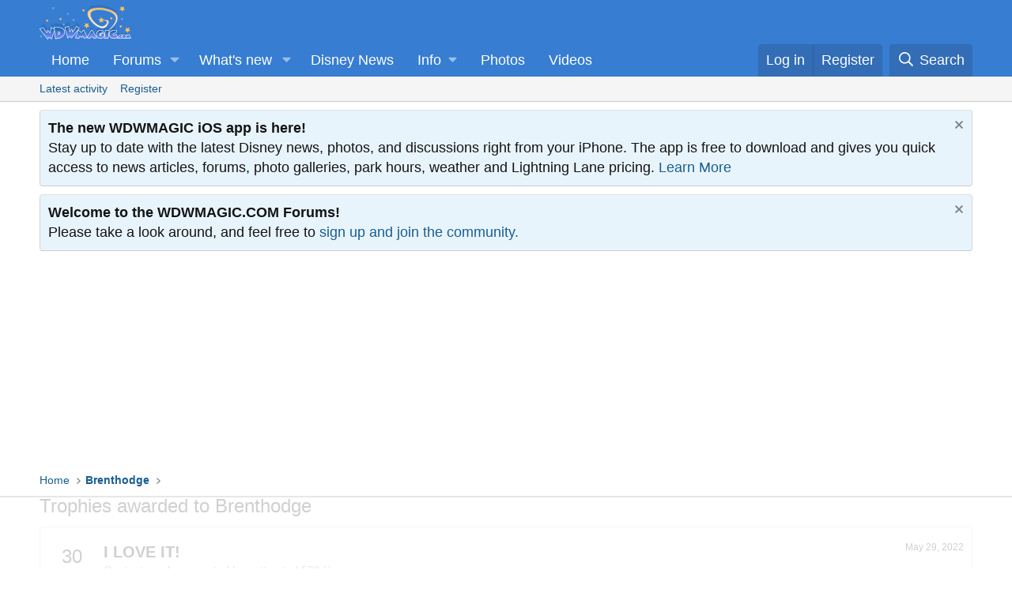

--- FILE ---
content_type: text/html; charset=utf-8
request_url: https://forums.wdwmagic.com/members/brenthodge.104233/trophies
body_size: 13448
content:
<!DOCTYPE html>
<html id="XF" lang="en-US" dir="LTR"
	data-xf="2.3"
	data-app="public"
	
	
	data-template="member_trophies"
	data-container-key=""
	data-content-key=""
	data-logged-in="false"
	data-cookie-prefix="xf_"
	data-csrf="1762340526,1e2adae09ae693240315bc8cb2ae1c7d"
	class="has-no-js template-member_trophies"
	>
<head>
	
	
	

	<meta charset="utf-8" />
	<title>Trophies awarded to Brenthodge | WDWMAGIC - Unofficial Walt Disney World discussion forums</title>
	<link rel="manifest" href="/webmanifest.php">

	<meta http-equiv="X-UA-Compatible" content="IE=Edge" />
	<meta name="viewport" content="width=device-width, initial-scale=1, viewport-fit=cover">

	
		
			
				<meta name="theme-color" media="(prefers-color-scheme: light)" content="#387ed2" />
				<meta name="theme-color" media="(prefers-color-scheme: dark)" content="#141414" />
			
		
	

	<meta name="apple-mobile-web-app-title" content="WDWMAGIC">
	
		<link rel="apple-touch-icon" href="https://d3ofq03apmfb8c.cloudfront.net/data/assets/logo/wdwmagic-icon-192.png">
		

	
		<meta name="robots" content="noindex" />
	

	
		
	
	
	<meta property="og:site_name" content="WDWMAGIC - Unofficial Walt Disney World discussion forums" />


	
	
		
	
	
	<meta property="og:type" content="website" />


	
	
		
	
	
	
		<meta property="og:title" content="Trophies awarded to Brenthodge" />
		<meta property="twitter:title" content="Trophies awarded to Brenthodge" />
	


	
	
	
		
	
	
	<meta property="og:url" content="https://forums.wdwmagic.com/members/brenthodge.104233/trophies" />


	
	

	
	
	
		
	
	

	<link rel="stylesheet" href="/css.php?css=public%3Anormalize.css%2Cpublic%3Afa.css%2Cpublic%3Avariations.less%2Cpublic%3Acore.less%2Cpublic%3Aapp.less&amp;s=24&amp;l=1&amp;d=1761757633&amp;k=aca44410ac4d8b00d3184051ea54f86d05c8e8de" />

	<link rel="stylesheet" href="/css.php?css=public%3Anotices.less%2Cpublic%3Aextra.less&amp;s=24&amp;l=1&amp;d=1761757633&amp;k=eb3b1dab5475ffe5c2104b76d5cdc558bd5e5a68" />


	
		<script src="https://d3ofq03apmfb8c.cloudfront.net/js/xf/preamble.min.js?_v=a7da1d47"></script>
	

	
	<script src="https://d3ofq03apmfb8c.cloudfront.net/js/vendor/vendor-compiled.js?_v=a7da1d47" defer></script>
	<script src="https://d3ofq03apmfb8c.cloudfront.net/js/xf/core-compiled.js?_v=a7da1d47" defer></script>

	<script>
		window.addEventListener('DOMContentLoaded', function() {
			XF.extendObject(true, XF.config, {
				// 
				userId: 0,
				enablePush: true,
				pushAppServerKey: 'BMqtckcsfJPJEhq+7ADr+LokERs2VI8fyh8ap/UStSk1a3cvPdnMGDphAd1BS+1PkOlG/Rb4eHChzRozOmOh7Jw=',
				url: {
					fullBase: 'https://forums.wdwmagic.com/',
					basePath: '/',
					css: '/css.php?css=__SENTINEL__&s=24&l=1&d=1761757633',
					js: 'https://d3ofq03apmfb8c.cloudfront.net/js/__SENTINEL__?_v=a7da1d47',
					icon: '/data/local/icons/__VARIANT__.svg?v=1761757634#__NAME__',
					iconInline: '/styles/fa/__VARIANT__/__NAME__.svg?v=5.15.3',
					keepAlive: '/login/keep-alive'
				},
				cookie: {
					path: '/',
					domain: '',
					prefix: 'xf_',
					secure: true,
					consentMode: 'disabled',
					consented: ["optional","_third_party"]
				},
				cacheKey: 'f3ed7234243583f554e27d349fe769c5',
				csrf: '1762340526,1e2adae09ae693240315bc8cb2ae1c7d',
				js: {},
				fullJs: false,
				css: {"public:notices.less":true,"public:extra.less":true},
				time: {
					now: 1762340526,
					today: 1762318800,
					todayDow: 3,
					tomorrow: 1762405200,
					yesterday: 1762232400,
					week: 1761796800,
					month: 1761969600,
					year: 1735707600
				},
				style: {
					light: 'default',
					dark: 'alternate',
					defaultColorScheme: 'light'
				},
				borderSizeFeature: '3px',
				fontAwesomeWeight: 'r',
				enableRtnProtect: true,
				
				enableFormSubmitSticky: true,
				imageOptimization: '0',
				imageOptimizationQuality: 0.85,
				uploadMaxFilesize: 15728640,
				uploadMaxWidth: 2560,
				uploadMaxHeight: 2560,
				allowedVideoExtensions: ["m4v","mov","mp4","mp4v","mpeg","mpg","ogv","webm"],
				allowedAudioExtensions: ["mp3","opus","ogg","wav"],
				shortcodeToEmoji: true,
				visitorCounts: {
					conversations_unread: '0',
					alerts_unviewed: '0',
					total_unread: '0',
					title_count: true,
					icon_indicator: true
				},
				jsMt: {"xf\/action.js":"d0e23e36","xf\/embed.js":"d0e23e36","xf\/form.js":"d0e23e36","xf\/structure.js":"d3498681","xf\/tooltip.js":"d3498681"},
				jsState: {},
				publicMetadataLogoUrl: '',
				publicPushBadgeUrl: 'https://forums.wdwmagic.com/styles/default/xenforo/bell.png'
			});

			XF.extendObject(XF.phrases, {
				// 
				date_x_at_time_y:     "{date} at {time}",
				day_x_at_time_y:      "{day} at {time}",
				yesterday_at_x:       "Yesterday at {time}",
				x_minutes_ago:        "{minutes} minutes ago",
				one_minute_ago:       "1 minute ago",
				a_moment_ago:         "A moment ago",
				today_at_x:           "Today at {time}",
				in_a_moment:          "In a moment",
				in_a_minute:          "In a minute",
				in_x_minutes:         "In {minutes} minutes",
				later_today_at_x:     "Later today at {time}",
				tomorrow_at_x:        "Tomorrow at {time}",
				short_date_x_minutes: "{minutes}m",
				short_date_x_hours:   "{hours}h",
				short_date_x_days:    "{days}d",

				day0: "Sunday",
				day1: "Monday",
				day2: "Tuesday",
				day3: "Wednesday",
				day4: "Thursday",
				day5: "Friday",
				day6: "Saturday",

				dayShort0: "Sun",
				dayShort1: "Mon",
				dayShort2: "Tue",
				dayShort3: "Wed",
				dayShort4: "Thu",
				dayShort5: "Fri",
				dayShort6: "Sat",

				month0: "January",
				month1: "February",
				month2: "March",
				month3: "April",
				month4: "May",
				month5: "June",
				month6: "July",
				month7: "August",
				month8: "September",
				month9: "October",
				month10: "November",
				month11: "December",

				active_user_changed_reload_page: "The active user has changed. Reload the page for the latest version.",
				server_did_not_respond_in_time_try_again: "The server did not respond in time. Please try again.",
				oops_we_ran_into_some_problems: "Oops! We ran into some problems.",
				oops_we_ran_into_some_problems_more_details_console: "Oops! We ran into some problems. Please try again later. More error details may be in the browser console.",
				file_too_large_to_upload: "The file is too large to be uploaded.",
				uploaded_file_is_too_large_for_server_to_process: "The uploaded file is too large for the server to process.",
				files_being_uploaded_are_you_sure: "Files are still being uploaded. Are you sure you want to submit this form?",
				attach: "Attach files",
				rich_text_box: "Rich text box",
				close: "Close",
				link_copied_to_clipboard: "Link copied to clipboard.",
				text_copied_to_clipboard: "Text copied to clipboard.",
				loading: "Loading…",
				you_have_exceeded_maximum_number_of_selectable_items: "You have exceeded the maximum number of selectable items.",

				processing: "Processing",
				'processing...': "Processing…",

				showing_x_of_y_items: "Showing {count} of {total} items",
				showing_all_items: "Showing all items",
				no_items_to_display: "No items to display",

				number_button_up: "Increase",
				number_button_down: "Decrease",

				push_enable_notification_title: "Push notifications enabled successfully at WDWMAGIC - Unofficial Walt Disney World discussion forums",
				push_enable_notification_body: "Thank you for enabling push notifications!",

				pull_down_to_refresh: "Pull down to refresh",
				release_to_refresh: "Release to refresh",
				refreshing: "Refreshing…"
			});
		});
	</script>

	


	
		<link rel="icon" type="image/png" href="https://forums.wdwmagic.com/styles/favicon.ico" sizes="32x32" />
	

	
	
		<!-- Global site tag (gtag.js) - Google Analytics -->
<script async src="https://www.googletagmanager.com/gtag/js?id=G-XXXXXX"></script>
<script>
  window.dataLayer = window.dataLayer || [];
  function gtag(){dataLayer.push(arguments);}
  gtag('js', new Date());

  gtag('config', 'UA-3999029-2');
  gtag('config', 'G-ESF8THVXMZ');
</script>
	
		
<script>
(function(w, d) {
 w.adthrive = w.adthrive || {};
 w.adthrive.cmd = w.adthrive.cmd || [];
 w.adthrive.plugin = 'adthrive-ads-1.0.43-manual';
 w.adthrive.host = 'ads.adthrive.com';
 var s = d.createElement('script');
 s.async = true;
 s.referrerpolicy='no-referrer-when-downgrade';
 s.src = 'https://' + w.adthrive.host + '/sites/606c597160a4835b4c758744/ads.min.js?referrer=' + w.encodeURIComponent(w.location.href);
 var n = d.getElementsByTagName('script')[0];
 n.parentNode.insertBefore(s, n);
})(window, document);
</script>
			
		
		
	
	
</head>
<body data-template="member_trophies">

<div class="p-pageWrapper" id="top">

	

	<header class="p-header" id="header">
		<div class="p-header-inner">
			<div class="p-header-content">
				<div class="p-header-logo p-header-logo--image">
					<a href="http://www.wdwmagic.com">
						

	

	
		
		

		
	
		
		

		
	

	

	<picture data-variations="{&quot;default&quot;:{&quot;1&quot;:&quot;\/styles\/wdwmagic_header_logo_117x44.png&quot;,&quot;2&quot;:&quot;\/styles\/wdwmagic_header_logo_retina_234x88.png&quot;},&quot;alternate&quot;:{&quot;1&quot;:&quot;\/styles\/wdwmagic_header_logo_117x44.png&quot;,&quot;2&quot;:&quot;\/styles\/wdwmagic_header_logo_retina_234x88.png&quot;}}">
		
		
		

		
			
			
			

			
		

		<img src="/styles/wdwmagic_header_logo_117x44.png" srcset="/styles/wdwmagic_header_logo_retina_234x88.png 2x" width="117" height="44" alt="WDWMAGIC - Unofficial Walt Disney World discussion forums" />
	</picture>


					</a>
				</div>

				
			</div>
		</div>
	</header>

	
	

	
		<div class="p-navSticky p-navSticky--primary" data-xf-init="sticky-header">
			
		<nav class="p-nav">
			<div class="p-nav-inner">
				<button type="button" class="button button--plain p-nav-menuTrigger" data-xf-click="off-canvas" data-menu=".js-headerOffCanvasMenu" tabindex="0" aria-label="Menu"><span class="button-text">
					<i aria-hidden="true"></i>
				</span></button>

				<div class="p-nav-smallLogo">
					<a href="http://www.wdwmagic.com">
						

	

	
		
		

		
	
		
		

		
	

	

	<picture data-variations="{&quot;default&quot;:{&quot;1&quot;:&quot;\/styles\/wdwmagic_header_logo_117x44.png&quot;,&quot;2&quot;:null},&quot;alternate&quot;:{&quot;1&quot;:&quot;\/styles\/wdwmagic_header_logo_117x44.png&quot;,&quot;2&quot;:null}}">
		
		
		

		
			
			
			

			
		

		<img src="/styles/wdwmagic_header_logo_117x44.png"  width="117" height="44" alt="WDWMAGIC - Unofficial Walt Disney World discussion forums" />
	</picture>


					</a>
				</div>

				<div class="p-nav-scroller hScroller" data-xf-init="h-scroller" data-auto-scroll=".p-navEl.is-selected">
					<div class="hScroller-scroll">
						<ul class="p-nav-list js-offCanvasNavSource">
							
								<li>
									
	<div class="p-navEl " >
	

		
	
	<a href="http://www.wdwmagic.com"
	class="p-navEl-link "
	
	data-xf-key="1"
	data-nav-id="home">Home</a>


		

		
	
	</div>

								</li>
							
								<li>
									
	<div class="p-navEl " data-has-children="true">
	

		
	
	<a href="/"
	class="p-navEl-link p-navEl-link--splitMenu "
	
	
	data-nav-id="forums">Forums</a>


		<a data-xf-key="2"
			data-xf-click="menu"
			data-menu-pos-ref="< .p-navEl"
			class="p-navEl-splitTrigger"
			role="button"
			tabindex="0"
			aria-label="Toggle expanded"
			aria-expanded="false"
			aria-haspopup="true"></a>

		
	
		<div class="menu menu--structural" data-menu="menu" aria-hidden="true">
			<div class="menu-content">
				
					
	
	
	<span 
	class="menu-linkRow u-indentDepth0 js-offCanvasCopy "
	
	
	data-nav-id="Forums_JumpTo">Jump To</span>

	
		
			
	
	
	<a href="https://forums.wdwmagic.com/categories/walt-disney-world.3/"
	class="menu-linkRow u-indentDepth1 js-offCanvasCopy "
	
	
	data-nav-id="JumpTo_WaltDisneyWorld">Walt Disney World</a>

	
		
			
	
	
	<a href="https://forums.wdwmagic.com/forums/wdw-parks-news-rumors-and-current-events.4/"
	class="menu-linkRow u-indentDepth2 js-offCanvasCopy "
	
	
	data-nav-id="JumpTo_WaltDisneyWorld_NewsAndRumors">News and Rumors</a>

	

		
			
	
	
	<a href="https://forums.wdwmagic.com/tags/virtual-queue/"
	class="menu-linkRow u-indentDepth2 js-offCanvasCopy "
	
	
	data-nav-id="JumpTo_WaltDisneyWorld_VQ">Virtual Queue Stats</a>

	

		
			
	
	
	<a href="https://forums.wdwmagic.com/forums/wdw-parks-general-discussion.5/"
	class="menu-linkRow u-indentDepth2 js-offCanvasCopy "
	
	
	data-nav-id="JumpTo_WaltDisneyWorld_General">Parks General Discussion</a>

	

		
			
	
	
	<a href="https://forums.wdwmagic.com/forums/wdw-resort-hotels.134/"
	class="menu-linkRow u-indentDepth2 js-offCanvasCopy "
	
	
	data-nav-id="JumpTo_WaltDisneyWorld_Resorts">Resorts</a>

	

		
			
	
	
	<a href="https://forums.wdwmagic.com/forums/using-mymagic-fastpass-and-my-disney-experience.135/"
	class="menu-linkRow u-indentDepth2 js-offCanvasCopy "
	
	
	data-nav-id="JumpTo_WaltDisneyWorld_MyMagic">MyMagic+</a>

	

		
			
	
	
	<a href="https://forums.wdwmagic.com/forums/wdw-restaurants-and-dining.84/"
	class="menu-linkRow u-indentDepth2 js-offCanvasCopy "
	
	
	data-nav-id="JumpTo_WaltDisneyWorld_Dining">Restaurants and Dining</a>

	

		
			
	
	
	<a href="https://forums.wdwmagic.com/forums/wdw-trip-planning.6/"
	class="menu-linkRow u-indentDepth2 js-offCanvasCopy "
	
	
	data-nav-id="JumpTo_WaltDisneyWorld_Planning">Trip Planning</a>

	

		
			
	
	
	<a href="https://forums.wdwmagic.com/forums/wdw-trip-reports.58/"
	class="menu-linkRow u-indentDepth2 js-offCanvasCopy "
	
	
	data-nav-id="JumpTo_WaltDisneyWorld_Reports">Trip Reports</a>

	

		
			
	
	
	<a href="https://forums.wdwmagic.com/forums/disney-vacation-club.81/"
	class="menu-linkRow u-indentDepth2 js-offCanvasCopy "
	
	
	data-nav-id="JumpTo_WaltDisneyWorld_DVC">Disney Vacation Club</a>

	

		
			
	
	
	<a href="https://forums.wdwmagic.com/forums/disney-cruise-line.129/"
	class="menu-linkRow u-indentDepth2 js-offCanvasCopy "
	
	
	data-nav-id="JumpTo_WaltDisneyWorld_DisneyCruise">Disney Cruise Line</a>

	

		
		
	

		
			
	
	
	<a href="https://forums.wdwmagic.com/forums/disneyland-resort.13/"
	class="menu-linkRow u-indentDepth1 js-offCanvasCopy "
	
	
	data-nav-id="JumpTo_DisneyLand">Disneyland Resort</a>

	

		
			
	
	
	<a href="https://forums.wdwmagic.com/categories/general-chat-non-wdw-discussion.16/"
	class="menu-linkRow u-indentDepth1 js-offCanvasCopy "
	
	
	data-nav-id="JumpTo_Chat">General Chat</a>

	

		
		
			<hr class="menu-separator" />
		
	

				
					
	
	
	<a href="/whats-new/posts/"
	class="menu-linkRow u-indentDepth0 js-offCanvasCopy "
	
	
	data-nav-id="newPosts">New posts</a>

	

				
					
	
	
	<a href="/search/?type=post"
	class="menu-linkRow u-indentDepth0 js-offCanvasCopy "
	
	
	data-nav-id="searchForums">Search forums</a>

	

				
					
	
	
	<a href="/members/"
	class="menu-linkRow u-indentDepth0 js-offCanvasCopy "
	
	
	data-nav-id="members">Members</a>

	
		
			
	
	
	<a href="/online/"
	class="menu-linkRow u-indentDepth1 js-offCanvasCopy "
	
	
	data-nav-id="currentVisitors">Current visitors</a>

	

		
			
	
	
	<a href="/whats-new/profile-posts/"
	class="menu-linkRow u-indentDepth1 js-offCanvasCopy "
	 rel="nofollow"
	
	data-nav-id="newProfilePosts">New profile posts</a>

	

		
			
	
	
	<a href="/search/?type=profile_post"
	class="menu-linkRow u-indentDepth1 js-offCanvasCopy "
	
	
	data-nav-id="searchProfilePosts">Search profile posts</a>

	

		
		
			<hr class="menu-separator" />
		
	

				
					
	
	
	<a href="/media/"
	class="menu-linkRow u-indentDepth0 js-offCanvasCopy "
	
	
	data-nav-id="xfmg">Media</a>

	
		
			
	
	
	<a href="/whats-new/media/"
	class="menu-linkRow u-indentDepth1 js-offCanvasCopy "
	 rel="nofollow"
	
	data-nav-id="xfmgNewMedia">New media</a>

	

		
			
	
	
	<a href="/whats-new/media-comments/"
	class="menu-linkRow u-indentDepth1 js-offCanvasCopy "
	 rel="nofollow"
	
	data-nav-id="xfmgNewComments">New comments</a>

	

		
			
	
	
	<a href="/search/?type=xfmg_media"
	class="menu-linkRow u-indentDepth1 js-offCanvasCopy "
	
	
	data-nav-id="xfmgSearchMedia">Search media</a>

	

		
		
			<hr class="menu-separator" />
		
	

				
			</div>
		</div>
	
	</div>

								</li>
							
								<li>
									
	<div class="p-navEl " data-has-children="true">
	

		
	
	<a href="/whats-new/"
	class="p-navEl-link p-navEl-link--splitMenu "
	
	
	data-nav-id="whatsNew">What's new</a>


		<a data-xf-key="3"
			data-xf-click="menu"
			data-menu-pos-ref="< .p-navEl"
			class="p-navEl-splitTrigger"
			role="button"
			tabindex="0"
			aria-label="Toggle expanded"
			aria-expanded="false"
			aria-haspopup="true"></a>

		
	
		<div class="menu menu--structural" data-menu="menu" aria-hidden="true">
			<div class="menu-content">
				
					
	
	
	<a href="/featured/"
	class="menu-linkRow u-indentDepth0 js-offCanvasCopy "
	
	
	data-nav-id="featured">Featured content</a>

	

				
					
	
	
	<a href="/whats-new/posts/"
	class="menu-linkRow u-indentDepth0 js-offCanvasCopy "
	 rel="nofollow"
	
	data-nav-id="whatsNewPosts">New posts</a>

	

				
					
	
	
	<a href="/whats-new/media/"
	class="menu-linkRow u-indentDepth0 js-offCanvasCopy "
	 rel="nofollow"
	
	data-nav-id="xfmgWhatsNewNewMedia">New media</a>

	

				
					
	
	
	<a href="/whats-new/media-comments/"
	class="menu-linkRow u-indentDepth0 js-offCanvasCopy "
	 rel="nofollow"
	
	data-nav-id="xfmgWhatsNewMediaComments">New media comments</a>

	

				
					
	
	
	<a href="/whats-new/profile-posts/"
	class="menu-linkRow u-indentDepth0 js-offCanvasCopy "
	 rel="nofollow"
	
	data-nav-id="whatsNewProfilePosts">New profile posts</a>

	

				
					
	
	
	<a href="/whats-new/latest-activity"
	class="menu-linkRow u-indentDepth0 js-offCanvasCopy "
	 rel="nofollow"
	
	data-nav-id="latestActivity">Latest activity</a>

	

				
			</div>
		</div>
	
	</div>

								</li>
							
								<li>
									
	<div class="p-navEl " >
	

		
	
	<a href="http://www.wdwmagic.com/news.htm"
	class="p-navEl-link "
	
	data-xf-key="4"
	data-nav-id="News">Disney News</a>


		

		
	
	</div>

								</li>
							
								<li>
									
	<div class="p-navEl " data-has-children="true">
	

			
				<a data-xf-key="5"
					data-xf-click="menu"
					data-menu-pos-ref="< .p-navEl"
					class="p-navEl-linkHolder"
					role="button"
					tabindex="0"
					aria-expanded="false"
					aria-haspopup="true">
					
	
	<span 
	class="p-navEl-link p-navEl-link--menuTrigger "
	
	
	data-nav-id="Info">Info</span>

				</a>
			

		
	
		<div class="menu menu--structural" data-menu="menu" aria-hidden="true">
			<div class="menu-content">
				
					
	
	
	<a href="http://www.wdwmagic.com/attractions.htm"
	class="menu-linkRow u-indentDepth0 js-offCanvasCopy "
	
	
	data-nav-id="Info_Attractions">Attractions</a>

	

				
					
	
	
	<a href="http://www.wdwmagic.com/calendar.htm"
	class="menu-linkRow u-indentDepth0 js-offCanvasCopy "
	
	
	data-nav-id="Info_Calendar">Calendar</a>

	

				
					
	
	
	<a href="http://www.wdwmagic.com/dining.htm"
	class="menu-linkRow u-indentDepth0 js-offCanvasCopy "
	
	
	data-nav-id="Info_Dining">Dining</a>

	

				
					
	
	
	<a href="http://www.wdwmagic.com/events.htm"
	class="menu-linkRow u-indentDepth0 js-offCanvasCopy "
	
	
	data-nav-id="Info_Events">Events</a>

	

				
					
	
	
	<a href="http://www.wdwmagic.com/other/extra-magic-hours/news.htm"
	class="menu-linkRow u-indentDepth0 js-offCanvasCopy "
	
	
	data-nav-id="Info_EMH">Early Entry & Extended Evening Hours</a>

	

				
					
	
	
	<a href="http://www.wdwmagic.com/height-and-age-restrictions.htm"
	class="menu-linkRow u-indentDepth0 js-offCanvasCopy "
	
	
	data-nav-id="Info_Heights">Height and Age Requirements</a>

	

				
					
	
	
	<a href="https://www.wdwmagic.com/genieprice.htm"
	class="menu-linkRow u-indentDepth0 js-offCanvasCopy "
	
	
	data-nav-id="LightningLanePricing">Lightning Lane Pricing 21 Days</a>

	

				
					
	
	
	<a href="http://www.wdwmagic.com/calendar.htm"
	class="menu-linkRow u-indentDepth0 js-offCanvasCopy "
	
	
	data-nav-id="Info_ParkHours">Park Hours</a>

	

				
					
	
	
	<a href="http://www.wdwmagic.com/other/maps.htm"
	class="menu-linkRow u-indentDepth0 js-offCanvasCopy "
	
	
	data-nav-id="Info_ParkMaps">Park Maps</a>

	

				
					
	
	
	<a href="http://www.wdwmagic.com/recreation.htm"
	class="menu-linkRow u-indentDepth0 js-offCanvasCopy "
	
	
	data-nav-id="Info_Recreation">Recreation</a>

	

				
					
	
	
	<a href="http://www.wdwmagic.com/refurbishments.htm"
	class="menu-linkRow u-indentDepth0 js-offCanvasCopy "
	
	
	data-nav-id="Info_Refurbs">Refurbishments</a>

	

				
					
	
	
	<a href="http://www.wdwmagic.com/shopping.htm"
	class="menu-linkRow u-indentDepth0 js-offCanvasCopy "
	
	
	data-nav-id="Info_Shopping">Shopping</a>

	

				
					
	
	
	<a href="http://www.wdwmagic.com/other/magic-your-way-ticket.htm"
	class="menu-linkRow u-indentDepth0 js-offCanvasCopy "
	
	
	data-nav-id="Info_Tickets">Tickets</a>

	

				
					
	
	
	<a href="http://www.wdwmagic.com/tours.htm"
	class="menu-linkRow u-indentDepth0 js-offCanvasCopy "
	
	
	data-nav-id="Info_Tours">Tours</a>

	

				
					
	
	
	<a href="http://www.wdwmagic.com/transportation.htm"
	class="menu-linkRow u-indentDepth0 js-offCanvasCopy "
	
	
	data-nav-id="Info_Transportation">Transportation</a>

	

				
					
	
	
	<a href="http://www.wdwmagic.com/trip-planning.htm"
	class="menu-linkRow u-indentDepth0 js-offCanvasCopy "
	
	
	data-nav-id="Info_TripPlanning">Trip Planning</a>

	

				
			</div>
		</div>
	
	</div>

								</li>
							
								<li>
									
	<div class="p-navEl " >
	

		
	
	<a href="http://www.wdwmagic.com/photos.htm"
	class="p-navEl-link "
	
	data-xf-key="6"
	data-nav-id="Photos">Photos</a>


		

		
	
	</div>

								</li>
							
								<li>
									
	<div class="p-navEl " >
	

		
	
	<a href="http://www.wdwmagic.com/videos.htm"
	class="p-navEl-link "
	
	data-xf-key="7"
	data-nav-id="Videos">Videos</a>


		

		
	
	</div>

								</li>
							
						</ul>
					</div>
				</div>

				<div class="p-nav-opposite">
					<div class="p-navgroup p-account p-navgroup--guest">
						
							<a href="/login/" class="p-navgroup-link p-navgroup-link--textual p-navgroup-link--logIn"
								data-xf-click="overlay" data-follow-redirects="on">
								<span class="p-navgroup-linkText">Log in</span>
							</a>
							
								<a href="/register/" class="p-navgroup-link p-navgroup-link--textual p-navgroup-link--register"
									data-xf-click="overlay" data-follow-redirects="on">
									<span class="p-navgroup-linkText">Register</span>
								</a>
							
						
					</div>

					<div class="p-navgroup p-discovery">
						<a href="/whats-new/"
							class="p-navgroup-link p-navgroup-link--iconic p-navgroup-link--whatsnew"
							aria-label="What&#039;s new"
							title="What&#039;s new">
							<i aria-hidden="true"></i>
							<span class="p-navgroup-linkText">What's new</span>
						</a>

						
							<a href="/search/"
								class="p-navgroup-link p-navgroup-link--iconic p-navgroup-link--search"
								data-xf-click="menu"
								data-xf-key="/"
								aria-label="Search"
								aria-expanded="false"
								aria-haspopup="true"
								title="Search">
								<i aria-hidden="true"></i>
								<span class="p-navgroup-linkText">Search</span>
							</a>
							<div class="menu menu--structural menu--wide" data-menu="menu" aria-hidden="true">
								<form action="/search/search" method="post"
									class="menu-content"
									data-xf-init="quick-search">

									<h3 class="menu-header">Search</h3>
									
									<div class="menu-row">
										
											<input type="text" class="input" data-xf-init="search-auto-complete" name="keywords" data-acurl="/search/auto-complete" placeholder="Search…" aria-label="Search" data-menu-autofocus="true" />
										
									</div>

									
									<div class="menu-row">
										<label class="iconic"><input type="checkbox"  name="c[title_only]" value="1" /><i aria-hidden="true"></i><span class="iconic-label">Search titles only

													
													<span tabindex="0" role="button"
														data-xf-init="tooltip" data-trigger="hover focus click" title="Tags will also be searched in content where tags are supported">

														<i class="fa--xf far fa-question-circle  u-muted u-smaller"><svg xmlns="http://www.w3.org/2000/svg" role="img" ><title>Note</title><use href="/data/local/icons/regular.svg?v=1761757634#question-circle"></use></svg></i>
													</span></span></label>

									</div>
									
									<div class="menu-row">
										<div class="inputGroup">
											<span class="inputGroup-text" id="ctrl_search_menu_by_member">By:</span>
											<input type="text" class="input" name="c[users]" data-xf-init="auto-complete" placeholder="Member" aria-labelledby="ctrl_search_menu_by_member" />
										</div>
									</div>
									<div class="menu-footer">
									<span class="menu-footer-controls">
										<button type="submit" class="button button--icon button--icon--search button--primary"><i class="fa--xf far fa-search "><svg xmlns="http://www.w3.org/2000/svg" role="img" aria-hidden="true" ><use href="/data/local/icons/regular.svg?v=1761757634#search"></use></svg></i><span class="button-text">Search</span></button>
										<button type="submit" class="button " name="from_search_menu"><span class="button-text">Advanced search…</span></button>
									</span>
									</div>

									<input type="hidden" name="_xfToken" value="1762340526,1e2adae09ae693240315bc8cb2ae1c7d" />
								</form>
							</div>
						
					</div>
				</div>
			</div>
		</nav>
	
		</div>
		
		
			<div class="p-sectionLinks">
				<div class="p-sectionLinks-inner hScroller" data-xf-init="h-scroller">
					<div class="hScroller-scroll">
						<ul class="p-sectionLinks-list">
							
								<li>
									
	<div class="p-navEl " >
	

		
	
	<a href="/whats-new/latest-activity"
	class="p-navEl-link "
	
	data-xf-key="alt+1"
	data-nav-id="defaultLatestActivity">Latest activity</a>


		

		
	
	</div>

								</li>
							
								<li>
									
	<div class="p-navEl " >
	

		
	
	<a href="/register/"
	class="p-navEl-link "
	
	data-xf-key="alt+2"
	data-nav-id="defaultRegister">Register</a>


		

		
	
	</div>

								</li>
							
						</ul>
					</div>
				</div>
			</div>
			
	
		

	<div class="offCanvasMenu offCanvasMenu--nav js-headerOffCanvasMenu" data-menu="menu" aria-hidden="true" data-ocm-builder="navigation">
		<div class="offCanvasMenu-backdrop" data-menu-close="true"></div>
		<div class="offCanvasMenu-content">
			<div class="offCanvasMenu-header">
				Menu
				<a class="offCanvasMenu-closer" data-menu-close="true" role="button" tabindex="0" aria-label="Close"></a>
			</div>
			
				<div class="p-offCanvasRegisterLink">
					<div class="offCanvasMenu-linkHolder">
						<a href="/login/" class="offCanvasMenu-link" data-xf-click="overlay" data-menu-close="true">
							Log in
						</a>
					</div>
					<hr class="offCanvasMenu-separator" />
					
						<div class="offCanvasMenu-linkHolder">
							<a href="/register/" class="offCanvasMenu-link" data-xf-click="overlay" data-menu-close="true">
								Register
							</a>
						</div>
						<hr class="offCanvasMenu-separator" />
					
				</div>
			
			<div class="js-offCanvasNavTarget"></div>
			<div class="offCanvasMenu-installBanner js-installPromptContainer" style="display: none;" data-xf-init="install-prompt">
				<div class="offCanvasMenu-installBanner-header">Install the app</div>
				<button type="button" class="button js-installPromptButton"><span class="button-text">Install</span></button>
				<template class="js-installTemplateIOS">
					<div class="js-installTemplateContent">
						<div class="overlay-title">How to install the app on iOS</div>
						<div class="block-body">
							<div class="block-row">
								<p>
									Follow along with the video below to see how to install our site as a web app on your home screen.
								</p>
								<p style="text-align: center">
									<video src="/styles/default/xenforo/add_to_home.mp4"
										width="280" height="480" autoplay loop muted playsinline></video>
								</p>
								<p>
									<small><strong>Note:</strong> This feature may not be available in some browsers.</small>
								</p>
							</div>
						</div>
					</div>
				</template>
			</div>
		</div>
	</div>

	<div class="p-body">
		<div class="p-body-inner">
			<!--XF:EXTRA_OUTPUT-->

			
				
	
		
		

		<ul class="notices notices--block notices--isMulti js-notices"
			data-xf-init="notices"
			data-type="block"
			data-scroll-interval="6">

			
				
	<li class="notice js-notice notice--primary"
		data-notice-id="40"
		data-delay-duration="0"
		data-display-duration="0"
		data-auto-dismiss=""
		data-visibility="">

		
		<div class="notice-content">
			
				<a href="/account/dismiss-notice?notice_id=40" class="notice-dismiss js-noticeDismiss" data-xf-init="tooltip" title="Dismiss notice"></a>
			
			<strong>The new WDWMAGIC iOS app is here!</strong><br />Stay up to date with the latest Disney news, photos, and discussions right from your iPhone. The app is free to download and gives you quick access to news articles, forums, photo galleries, park hours, weather and Lightning Lane pricing. <a href="https://forums.wdwmagic.com/threads/new-wdwmagic-ios-app-now-available.986711/">Learn More</a>
		</div>
	</li>

			
				
	<li class="notice js-notice notice--primary"
		data-notice-id="5"
		data-delay-duration="0"
		data-display-duration="0"
		data-auto-dismiss=""
		data-visibility="">

		
		<div class="notice-content">
			
				<a href="/account/dismiss-notice?notice_id=5" class="notice-dismiss js-noticeDismiss" data-xf-init="tooltip" title="Dismiss notice"></a>
			
			<b>Welcome to the WDWMAGIC.COM Forums!</b><br />Please take a look around, and feel free to <a href="/login/">sign up and join the community.</a>
		</div>
	</li>

			
		</ul>
	

			

			

			

	

		
		<div class="adthrive-header1">
		</div>

	


			
	
		<ul class="p-breadcrumbs "
			itemscope itemtype="https://schema.org/BreadcrumbList">
			
				

				
				

				
					
					
	<li itemprop="itemListElement" itemscope itemtype="https://schema.org/ListItem">
		<a href="http://www.wdwmagic.com" itemprop="item">
			<span itemprop="name">Home</span>
		</a>
		<meta itemprop="position" content="1" />
	</li>

				

				
				
					
					
	<li itemprop="itemListElement" itemscope itemtype="https://schema.org/ListItem">
		<a href="/members/brenthodge.104233/" itemprop="item">
			<span itemprop="name">Brenthodge</span>
		</a>
		<meta itemprop="position" content="2" />
	</li>

				
			
		</ul>
	

			

			
	<noscript class="js-jsWarning"><div class="blockMessage blockMessage--important blockMessage--iconic u-noJsOnly">JavaScript is disabled. For a better experience, please enable JavaScript in your browser before proceeding.</div></noscript>

			
	<div class="blockMessage blockMessage--important blockMessage--iconic js-browserWarning" style="display: none">You are using an out of date browser. It  may not display this or other websites correctly.<br />You should upgrade or use an <a href="https://www.google.com/chrome/" target="_blank" rel="noopener">alternative browser</a>.</div>


			
				<div class="p-body-header">
					
						
							<div class="p-title ">
								
									
										<h1 class="p-title-value">Trophies awarded to Brenthodge</h1>
									
									
								
							</div>
						

						
					
				</div>
			

			<div class="p-body-main  ">
				
				<div class="p-body-contentCol"></div>
				

				

				<div class="p-body-content">
					

	


					<div class="p-body-pageContent">





<div class="block">
	<div class="block-container">
		
			<ol class="block-body">
				
					<li class="block-row block-row--separated">
						<div class="contentRow">
							<span class="contentRow-figure contentRow-figure--text contentRow-figure--fixedSmall">30</span>
							<div class="contentRow-main">
								<span class="contentRow-extra"><time  class="u-dt" dir="auto" datetime="2022-05-29T19:40:31-0400" data-timestamp="1653867631" data-date="May 29, 2022" data-time="7:40 PM" data-short="May &#039;22" title="May 29, 2022 at 7:40 PM">May 29, 2022</time></span>
								<h2 class="contentRow-header">I LOVE IT!</h2>
								<div class="contentRow-minor">Content you have posted has attracted 500 likes.</div>
							</div>
						</div>
					</li>
				
					<li class="block-row block-row--separated">
						<div class="contentRow">
							<span class="contentRow-figure contentRow-figure--text contentRow-figure--fixedSmall">20</span>
							<div class="contentRow-main">
								<span class="contentRow-extra"><time  class="u-dt" dir="auto" datetime="2021-03-18T23:40:55-0400" data-timestamp="1616125255" data-date="Mar 18, 2021" data-time="11:40 PM" data-short="Mar &#039;21" title="Mar 18, 2021 at 11:40 PM">Mar 18, 2021</time></span>
								<h2 class="contentRow-header">Can't Get Enough of Your Stuff</h2>
								<div class="contentRow-minor">Your content has been liked 250 times.</div>
							</div>
						</div>
					</li>
				
					<li class="block-row block-row--separated">
						<div class="contentRow">
							<span class="contentRow-figure contentRow-figure--text contentRow-figure--fixedSmall">10</span>
							<div class="contentRow-main">
								<span class="contentRow-extra"><time  class="u-dt" dir="auto" datetime="2021-03-12T10:40:20-0500" data-timestamp="1615563620" data-date="Mar 12, 2021" data-time="10:40 AM" data-short="Mar &#039;21" title="Mar 12, 2021 at 10:40 AM">Mar 12, 2021</time></span>
								<h2 class="contentRow-header">Can't Stop!</h2>
								<div class="contentRow-minor">You've posted 100 messages. I hope this took you more than a day!</div>
							</div>
						</div>
					</li>
				
					<li class="block-row block-row--separated">
						<div class="contentRow">
							<span class="contentRow-figure contentRow-figure--text contentRow-figure--fixedSmall">15</span>
							<div class="contentRow-main">
								<span class="contentRow-extra"><time  class="u-dt" dir="auto" datetime="2019-08-19T00:48:54-0400" data-timestamp="1566190134" data-date="Aug 19, 2019" data-time="12:48 AM" data-short="Aug &#039;19" title="Aug 19, 2019 at 12:48 AM">Aug 19, 2019</time></span>
								<h2 class="contentRow-header">Seriously Likeable!</h2>
								<div class="contentRow-minor">Content you have posted has attracted 100 likes.</div>
							</div>
						</div>
					</li>
				
					<li class="block-row block-row--separated">
						<div class="contentRow">
							<span class="contentRow-figure contentRow-figure--text contentRow-figure--fixedSmall">5</span>
							<div class="contentRow-main">
								<span class="contentRow-extra"><time  class="u-dt" dir="auto" datetime="2017-04-09T22:40:41-0400" data-timestamp="1491792041" data-date="Apr 9, 2017" data-time="10:40 PM" data-short="Apr &#039;17" title="Apr 9, 2017 at 10:40 PM">Apr 9, 2017</time></span>
								<h2 class="contentRow-header">Keeps Coming Back</h2>
								<div class="contentRow-minor">30 messages posted. You must like it here!</div>
							</div>
						</div>
					</li>
				
					<li class="block-row block-row--separated">
						<div class="contentRow">
							<span class="contentRow-figure contentRow-figure--text contentRow-figure--fixedSmall">10</span>
							<div class="contentRow-main">
								<span class="contentRow-extra"><time  class="u-dt" dir="auto" datetime="2017-01-21T15:46:06-0500" data-timestamp="1485031566" data-date="Jan 21, 2017" data-time="3:46 PM" data-short="Jan &#039;17" title="Jan 21, 2017 at 3:46 PM">Jan 21, 2017</time></span>
								<h2 class="contentRow-header">I Like It a Lot</h2>
								<div class="contentRow-minor">Your messages have been liked 25 times.</div>
							</div>
						</div>
					</li>
				
					<li class="block-row block-row--separated">
						<div class="contentRow">
							<span class="contentRow-figure contentRow-figure--text contentRow-figure--fixedSmall">2</span>
							<div class="contentRow-main">
								<span class="contentRow-extra"><time  class="u-dt" dir="auto" datetime="2015-03-31T22:40:30-0400" data-timestamp="1427856030" data-date="Mar 31, 2015" data-time="10:40 PM" data-short="Apr &#039;15" title="Mar 31, 2015 at 10:40 PM">Mar 31, 2015</time></span>
								<h2 class="contentRow-header">Somebody Likes You</h2>
								<div class="contentRow-minor">Somebody out there liked one of your messages. Keep posting like that for more!</div>
							</div>
						</div>
					</li>
				
					<li class="block-row block-row--separated">
						<div class="contentRow">
							<span class="contentRow-figure contentRow-figure--text contentRow-figure--fixedSmall">1</span>
							<div class="contentRow-main">
								<span class="contentRow-extra"><time  class="u-dt" dir="auto" datetime="2015-03-31T21:40:28-0400" data-timestamp="1427852428" data-date="Mar 31, 2015" data-time="9:40 PM" data-short="Apr &#039;15" title="Mar 31, 2015 at 9:40 PM">Mar 31, 2015</time></span>
								<h2 class="contentRow-header">First Message</h2>
								<div class="contentRow-minor">Post a message somewhere on the site to receive this.</div>
							</div>
						</div>
					</li>
				
			</ol>
		
		<div class="block-footer block-footer--split">
			<span class="block-footer-counter">Total points: 93</span>
			<span class="block-footer-controls">
				<a href="/help/trophies/" class="button "><span class="button-text">
					View all available trophies
				</span></a>
			</span>
		</div>
	</div>
</div></div>
					

	

		
		<script>!function(){"use strict";!function(e){if(-1===e.cookie.indexOf("__adblocker")){e.cookie="__adblocker=; expires=Thu, 01 Jan 1970 00:00:00 GMT; path=/";var t=new XMLHttpRequest;t.open("GET","https://www.npttech.com/advertising.js",!0),t.onreadystatechange=function(){if(XMLHttpRequest.DONE===t.readyState)if(200===t.status){var n=e.createElement("script");n.innerHTML=t.responseText,e.getElementsByTagName("head")[0].appendChild(n)}else{var a=new Date;a.setTime(a.getTime()+3e5),e.cookie="__adblocker=true; expires="+a.toUTCString()+"; path=/"}},t.send()}}(document)}();
		</script>
		<script>!function(){"use strict";var e;e=document,function(){var t,n;function r(){var t=e.createElement("script");t.src="https://cafemedia-com.videoplayerhub.com/galleryplayer.js",e.head.appendChild(t)}function a(){var t=e.cookie.match("(^|[^;]+)\\s*__adblocker\\s*=\\s*([^;]+)");return t&&t.pop()}function c(){clearInterval(n)}return{init:function(){var e;"true"===(t=a())?r():(e=0,n=setInterval((function(){100!==e&&"false"!==t||c(),"true"===t&&(r(),c()),t=a(),e++}),50))}}}().init()}();
		</script>

	


				</div>

				
			</div>

			
			
	
		<ul class="p-breadcrumbs p-breadcrumbs--bottom"
			itemscope itemtype="https://schema.org/BreadcrumbList">
			
				

				
				

				
					
					
	<li itemprop="itemListElement" itemscope itemtype="https://schema.org/ListItem">
		<a href="http://www.wdwmagic.com" itemprop="item">
			<span itemprop="name">Home</span>
		</a>
		<meta itemprop="position" content="1" />
	</li>

				

				
				
					
					
	<li itemprop="itemListElement" itemscope itemtype="https://schema.org/ListItem">
		<a href="/members/brenthodge.104233/" itemprop="item">
			<span itemprop="name">Brenthodge</span>
		</a>
		<meta itemprop="position" content="2" />
	</li>

				
			
		</ul>
	

			
		</div>
	</div>

	<footer class="p-footer" id="footer">
		<div class="p-footer-inner">

			<div class="p-footer-row">
				
					<div class="p-footer-row-main">
						<ul class="p-footer-linkList">
							
								
								
									<li>
										
											
												<a href="/misc/style" data-xf-click="overlay"
													data-xf-init="tooltip" title="Style chooser" rel="nofollow">
													<i class="fa--xf far fa-paint-brush "><svg xmlns="http://www.w3.org/2000/svg" role="img" aria-hidden="true" ><use href="/data/local/icons/regular.svg?v=1761757634#paint-brush"></use></svg></i> Normal
												</a>
											
											
												<a href="/misc/style-variation" rel="nofollow"
													class="js-styleVariationsLink"
													data-xf-init="tooltip" title="Style variation"
													data-xf-click="menu" data-z-index-ref=".u-bottomFixer" role="button" aria-expanded="false" aria-haspopup="true">

													<i class="fa--xf far fa-adjust "><svg xmlns="http://www.w3.org/2000/svg" role="img" ><title>Style variation</title><use href="/data/local/icons/regular.svg?v=1761757634#adjust"></use></svg></i>
												</a>

												<div class="menu" data-menu="menu" aria-hidden="true">
													<div class="menu-content js-styleVariationsMenu">
														

	
		

	<a href="/misc/style-variation?reset=1&amp;t=1762340526%2C1e2adae09ae693240315bc8cb2ae1c7d"
		class="menu-linkRow is-selected"
		rel="nofollow"
		data-xf-click="style-variation" data-variation="">

		<i class="fa--xf far fa-adjust "><svg xmlns="http://www.w3.org/2000/svg" role="img" aria-hidden="true" ><use href="/data/local/icons/regular.svg?v=1761757634#adjust"></use></svg></i>

		
			System
		
	</a>


		

	<a href="/misc/style-variation?variation=default&amp;t=1762340526%2C1e2adae09ae693240315bc8cb2ae1c7d"
		class="menu-linkRow "
		rel="nofollow"
		data-xf-click="style-variation" data-variation="default">

		<i class="fa--xf far fa-sun "><svg xmlns="http://www.w3.org/2000/svg" role="img" aria-hidden="true" ><use href="/data/local/icons/regular.svg?v=1761757634#sun"></use></svg></i>

		
			Light
		
	</a>


		

	<a href="/misc/style-variation?variation=alternate&amp;t=1762340526%2C1e2adae09ae693240315bc8cb2ae1c7d"
		class="menu-linkRow "
		rel="nofollow"
		data-xf-click="style-variation" data-variation="alternate">

		<i class="fa--xf far fa-moon "><svg xmlns="http://www.w3.org/2000/svg" role="img" aria-hidden="true" ><use href="/data/local/icons/regular.svg?v=1761757634#moon"></use></svg></i>

		
			Dark
		
	</a>

	

	
		
	

													</div>
												</div>
											
										
									</li>
								
								
							
						</ul>
					</div>
				
				<div class="p-footer-row-opposite">
					<ul class="p-footer-linkList">
						
							
								<li><a href="/misc/contact" data-xf-click="overlay">Contact us</a></li>
							
						

						
							<li><a href="/help/terms/">Terms and rules</a></li>
						

						
							<li><a href="/help/privacy-policy/">Privacy policy</a></li>
						

						
							<li><a href="/help/">Help</a></li>
						

						
							<li><a href="http://www.wdwmagic.com">Home</a></li>
						

						<li><a href="/forums/-/index.rss" target="_blank" class="p-footer-rssLink" title="RSS"><span aria-hidden="true"><i class="fa--xf far fa-rss "><svg xmlns="http://www.w3.org/2000/svg" role="img" aria-hidden="true" ><use href="/data/local/icons/regular.svg?v=1761757634#rss"></use></svg></i><span class="u-srOnly">RSS</span></span></a></li>
					</ul>
				</div>
			</div>

			
				<div class="p-footer-copyright">
					
						
						<div style="margin-top:20px; margin-bottom:20px;">
	<a href="https://www.wdwmagic.com"><img src="/styles/wdwmagic_header_logo_117x44.png" alt="WDWMAGIC - Unofficial Walt Disney World discussion forums" srcset="/styles/wdwmagic_header_logo_retina_234x88.png 2x"></a>
</div>
<div style="margin-top:20px; margin-bottom:20px;">
	<p>
		WDWMAGIC.COM is an unoffical Walt Disney World fan site and is in no way part of The Walt Disney Company
	</p>
	<p>
	Some parts Copyright © The Walt Disney Co. 
<br>No parts of this site are to be reproduced without permission. 
MADE IN ENGLAND.
	</p>

</div>
					
				</div>
			

			
				<div class="p-footer-debug">
					
						
	
		<ul class="listInline listInline--bullet listInline--selfInline">
			<li><dl class="pairs pairs--inline debugResolution" title="Responsive width">
				<dt class="debugResolution-label">Width</dt>
				<dd class="debugResolution-output"></dd>
			</dl></li>
			<li><dl class="pairs pairs--inline">
				<dt>Queries</dt>
				<dd>5</dd>
			</dl></li>
			<li><dl class="pairs pairs--inline">
				
					<dt>Time</dt>
					<dd><a href="/members/brenthodge.104233/trophies?_debug=1" rel="nofollow">0.0391s</a></dd>
				
			</dl></li>
			<li><dl class="pairs pairs--inline">
				<dt>Memory</dt>
				<dd>8.31MB</dd>
			</dl></li>
			
				<li class="cog-info">
					
	<a data-xf-init="tooltip" data-click-hide="false"
		data-trigger="hover focus click"
		title="XF:Member :: actionTrophies &middot; member_trophies"
		role="button" tabindex="0" aria-label="Class information"><i class="fa--xf far fa-cog "><svg xmlns="http://www.w3.org/2000/svg" role="img" aria-hidden="true" ><use href="/data/local/icons/regular.svg?v=1761757634#cog"></use></svg></i></a>

				</li>
			
		</ul>
	

					
				</div>
			
		</div>
	</footer>
</div> <!-- closing p-pageWrapper -->

<div class="u-bottomFixer js-bottomFixTarget">
	
	
</div>

<div class="u-navButtons js-navButtons">
	<a href="javascript:" class="button button--scroll"><span class="button-text"><i class="fa--xf far fa-arrow-left "><svg xmlns="http://www.w3.org/2000/svg" role="img" aria-hidden="true" ><use href="/data/local/icons/regular.svg?v=1761757634#arrow-left"></use></svg></i><span class="u-srOnly">Back</span></span></a>
</div>


	<div class="u-scrollButtons js-scrollButtons" data-trigger-type="both">
		<a href="#top" class="button button--scroll" data-xf-click="scroll-to"><span class="button-text"><i class="fa--xf far fa-arrow-up "><svg xmlns="http://www.w3.org/2000/svg" role="img" aria-hidden="true" ><use href="/data/local/icons/regular.svg?v=1761757634#arrow-up"></use></svg></i><span class="u-srOnly">Top</span></span></a>
		
			<a href="#footer" class="button button--scroll" data-xf-click="scroll-to"><span class="button-text"><i class="fa--xf far fa-arrow-down "><svg xmlns="http://www.w3.org/2000/svg" role="img" aria-hidden="true" ><use href="/data/local/icons/regular.svg?v=1761757634#arrow-down"></use></svg></i><span class="u-srOnly">Bottom</span></span></a>
		
	</div>



	<form style="display:none" hidden="hidden">
		<input type="text" name="_xfClientLoadTime" value="" id="_xfClientLoadTime" title="_xfClientLoadTime" tabindex="-1" />
	</form>

	





	
<script type="text/javascript">
    document.addEventListener('DOMContentLoaded', function () {
        var countdownElements = document.querySelectorAll('[data-countdown]');

        countdownElements.forEach(function (element) {
            var finalDate = new Date(element.getAttribute('data-countdown'));

            var interval = setInterval(function () {
                var now = new Date();
                var timeRemaining = finalDate - now;

                if (timeRemaining <= 0) {
                    clearInterval(interval);
                    element.textContent = '0 days 0h 0m 0s';
                } else {
                    var days = Math.floor(timeRemaining / (1000 * 60 * 60 * 24));
                    var hours = Math.floor((timeRemaining % (1000 * 60 * 60 * 24)) / (1000 * 60 * 60));
                    var minutes = Math.floor((timeRemaining % (1000 * 60 * 60)) / (1000 * 60));
                    var seconds = Math.floor((timeRemaining % (1000 * 60)) / 1000);

                    element.textContent = `${days} day${days !== 1 ? 's' : ''} ${hours}h ${minutes}m ${seconds}s`;
                }
            }, 1000);
        });
    });
</script>

	
	<script>
        document.addEventListener("DOMContentLoaded", function() {
    var image = [];
    image[0] = "https://d3bo0mk5kk7egf.cloudfront.net/ads/davids1.jpg";
    image[1] = "https://d3bo0mk5kk7egf.cloudfront.net/ads/davids2.jpg";

    var size = image.length;
    var x = Math.floor(size * Math.random());

    var randomImageElement = document.getElementById('randomImages');
    if (randomImageElement) {
        randomImageElement.src = image[x];
    }
});
    </script>

</body>
</html>











--- FILE ---
content_type: text/css
request_url: https://ads.adthrive.com/sites/606c597160a4835b4c758744/ads.min.css
body_size: 503
content:
/* for final sticky SB */
.adthrive-sidebar.adthrive-stuck {
margin-top: 45px;
z-index: 98!important;
}
/* for ESSAs */
.adthrive-sticky-sidebar > div {
top: 45px!important;
}

/*
.video-test .adthrive-header1 {
min-height: 0px!important; 
} */

/* White Background For Mobile Sticky Video Player */
.adthrive-collapse-mobile-background {
background-color: #fff!important;
}
.adthrive-top-collapse-close > svg > * {
stroke: black;
font-family: sans-serif;
}
.adthrive-top-collapse-wrapper-video-title,
.adthrive-top-collapse-wrapper-bar a a.adthrive-learn-more-link {
color: black!important;
}
/* END White Background For Mobile Sticky Video Player */

.adthrive-top-left-outer > svg {
fill: white!important;
}
#adthrive-sticky-outstream-close > svg {
fill: transparent!important;
}

/* Prevent video player from expanding on desktop */
body.adthrive-device-desktop .adthrive-collapse-player,
body.adthrive-device-desktop #adthrive-contextual-container {
max-width: 600px;
height: auto!important;
}
body.adthrive-device-desktop div[id^="cls-video-container"] {
min-height: 360px!important;
margin-bottom: 35px;
}

body.adthrive-device-phone div[id^="cls-video-container"] {
margin: 35px 0 35px 0;
}

/* z-index fix for pop up fields */
.adthrive-sticky-outstream,
.adthrive-footer,
.adthrive-player-position.adthrive-collapse-float,
.adthrive-player-position.adthrive-collapse-mobile,
.adthrive-player-position.adthrive-collapse-mobile.adthrive-collapse-top-center,
.adthrive-collapse-mobile-background {
z-index: 99!important;
}
.grecaptcha-badge {
display:none;
} 

--- FILE ---
content_type: text/plain
request_url: https://rtb.openx.net/openrtbb/prebidjs
body_size: -224
content:
{"id":"2b030b81-2fc2-42e2-b65a-76141c11e9b5","nbr":0}

--- FILE ---
content_type: text/plain
request_url: https://rtb.openx.net/openrtbb/prebidjs
body_size: -224
content:
{"id":"a9accde8-d35e-4843-9116-da997809e2b1","nbr":0}

--- FILE ---
content_type: text/plain
request_url: https://rtb.openx.net/openrtbb/prebidjs
body_size: -84
content:
{"id":"8ce31695-7588-40b1-acc6-f6b1aef5f648","nbr":0}

--- FILE ---
content_type: text/plain; charset=utf-8
request_url: https://ads.adthrive.com/http-api/cv2
body_size: 3355
content:
{"om":["013ofh5o","0pkiksu1","0sm4lr19","1","1006_194889826","1006_199440739","10629573","10629575","10629576","10868755","10ua7afe","10wzqkul","11793301","11973222","11986365","168ibv1u","180618631","199590199","1d7aiqz3","1jmyboiq","1kpkdyg3","1t5itjys","1wm6zgdp","1wx6eq57","1xohi1zo","2307:3j5hqkjz","2307:6ivo1f2j","2307:74z5vm6r","2307:8wq6h621","2307:a8m5go3f","2307:cdcl7eox","2307:e0iislez","2307:fj2c52oq","2307:mqkyi87c","2307:n5hcedvk","2307:wq0nvli4","2307:x6nbn3b3","2409_15064_70_80300029","2409_15064_70_81213790","2409_15064_70_85541007","2409_15064_70_85541010","2409_25495_176_CR52055522","2409_25495_176_CR52092920","2409_25495_176_CR52092954","2409_25495_176_CR52092959","2409_91366_409_213932","242736641","244434153","25","262594","2676:81587872","28405258","289ir61j","29_671479937","2ffkihbg","2h25q0qv","2hs3v22h","2xe5185b","2xu9ksr7","2yor97dj","304wpk0o","308_123846","31810016","34534170","34eys5wu","3636289","36447757","3658_151643_f18cad75","3658_151643_hk2nsy6j","3658_151643_pqn44nv6","3658_151643_wfqgu54f","3658_155735_u3i8n6ef","3658_201040_6vrtocmd","3658_21920_wqyy68qb","3658_22070_24fdn8mz","39gjxgmz","3LMBEkP-wis","3hpduzsw","3j5hqkjz","3jvjxjuw","3nhww7ef","40082698","40268236","41386813","44629254","47210038","4749xx5e","481703827","48858734","49900318","4fk9nxse","4oicqz6y","4pr3gttf","4ybbgsqx","50485085","50923131","510762","51372397","518119","52deo2t7","5316_139700_67a43400-94f1-4c61-b9dc-a055b94f9f79","53832733","53v6aquw","54639987","54640037","54779847","54779856","55092176","5510:2h25q0qv","5510:3nhww7ef","5510:bubk01d6","5510:e0iislez","5510:i43t86yi","5510:q8xe2fdj","5510:tjrk1rop","55116643","55116647","55354666","55693359","55693391","55693404","55693405","55693417","55784908","558_93_1wx6eq57","558_93_3kxwa5h7","558_93_6iljxu3e","558_93_6tl86y8b","558_93_7d7ey670","558_93_ccxrxmtj","558_93_ch5j1din","558_93_dea7uaiq","558_93_ekv63n6v","558_93_euk4wmgj","558_93_klica669","558_93_org6aasw","558_93_oz31jrd0","558_93_t1g1plod","558_93_wqyy68qb","558_93_x7cif1s1","558_93_z9unhbqf","55965333","56341213","56631578","59867978","5989_149861_689820335","5sfc9ja1","5tjpsarx","60358035","60714092","60879473","61083100","614106253","614106256","614106261","614106263","61905462","619641621","619765138","619765960","654681908","660380692","680_99480_614105094","680_99480_614105101","684340670","685302985","685303074","688061742","688064625","688070999","688078501","6horao0p","6ivo1f2j","6nu2tlj3","6tl86y8b","70_73606396","70_79804904","70_81082064","70_81213781","70_82546214","70_83146772","70_83146780","70_85541007","70_85541010","7354_138543_85049717","7354_138543_85049758","7354_217088_81051177","7354_217088_81213798","73606396","7618517","7942361","7964881","7972225","7995499","7ecjlsu3","7r91mlcs","7wb42tla","7x01il30","7ywwghp5","8002122","8003811","8003964","8005467","80300029","8035666","8035715","8035726","81051013","81082069","81213781","81213798","81260961","81587383","81587670","81783861","81783862","82286cvj","828n8uvf","83146776","83146945","83554325","83j6r6pk","84108711","84547042","8k52kzb5","8tmpazdj","8w4klwi4","9057/0328842c8f1d017570ede5c97267f40d","9057/0da634e56b4dee1eb149a27fcef83898","9057/211d1f0fa71d1a58cabee51f2180e38f","90_11793301","90_11793314","95coyr9s","972i19jl","9905xioz","9bxuzffg","9lxdy59h","9tow5bh2","9z1qb24e","a7mzfqux","a7w365s6","aztt0a8b","b1n47h9n","b1qirvgo","bbm27xu3","bncmk4g0","bxjzdpy1","bzsxwyzm","cbg18jr6","ccv61396","ccxrxmtj","cdcl7eox","ch5j1din","ci74kuw1","cjdrzael","cr-9cp22f2uv8rhx5","cr-9cqtxizyt9rhwz","cr-9cqtxizyt9rhx5","cr-9cqtxizytarhwz","cr-9cqtxizytfrhwz","cr-9cqtxizytfrhx5","cr-9cqtxizyu9rhwz","cr-9cqtxizyu9rhx5","cr-9cqtxizyuarhwz","cr-9cqtxizyuarhx5","cr-9cqtxizyuerhwz","cr-9cqtxizyuerhx5","cr-9cqtxizyufrhwz","cr-9cqtxk5v0brhwz","cr-9cqtxk5v0frhwz","cr-9cqtxk5v16rhx5","cr-9cqtxm4uzbrhx5","de66hk0y","drbam8ka","dt3a11z8","dzn3z50z","e0iislez","e20n9su4","e7y4pz8x","eg74nfuy","ekc2b4v4","ekv63n6v","eqsggnxj","euk4wmgj","ez5k6t4d","f18cad75","fgqkluab","fj2c52oq","fjp0ceax","flgb97td","fvp8xnb6","g1mm3bdi","g2354r0m","g2ua3qul","g4uyoevy","g88ob0qg","gahrb7ea","h0o0ado4","h70lxgbz","hk2nsy6j","hk984ucz","hl4tvc28","hpzt9ivm","hzce5pts","hzuww3yx","i43t86yi","ioheuwec","iu963j83","j6yg6k0r","ja3vmrtd","jb75l2ds","k90egg02","kcvkxqlw","khrc9fv4","kjq0lnk5","kndz56z6","knyu0mwq","kqx2uj20","ksm3bkdi","kt704w53","kytw7wf1","l2ap40vw","l2s786m6","l5dp15o1","la6qtkxc","lem9nvnv","lv66eea6","lw5sgtem","m3jb38o7","m653hf8n","mm6vlxkn","mqkyi87c","ms50j0oi","mw9467v4","n5hcedvk","n5manivv","ncrx9232","ngmgphsg","nn71e0z5","np9yfx64","nruhvogr","ns6i2m3u","ns92t3ad","o92tobh2","oj4t4l02","org6aasw","oril4wg7","ov9mc1bd","p8pu5j57","ppn03peq","pqn44nv6","psrn0dap","putxgaxx","q85dff2a","q8xe2fdj","qhw2p22a","qlapoj3t","qs7tjg76","r5m59oo9","r747h5eh","r762jrzq","ra0u0u4h","rcue9ik0","rg2fy052","s9yo75kc","sao4town","shh8hb8h","spv5lpyq","stncyjzc","symlfe6x","t06nzlzd","tdobal9c","tdosydzp","tjrk1rop","to5oucfr","tw43bpg3","tzmcazcf","u0bzwc0j","u0tl4zou","u3i8n6ef","u4ln9do8","u5p4xjy9","v6q20354","v7523nd5","v945wwim","vb9tyavb","vc8qy7c6","veuwcd3t","vosqszns","vrof6urc","vskc074q","vtrsauyl","w3oyc5m5","w6oq98x6","wbfp1obp","wfqgu54f","wk7ounrj","wq0nvli4","wq5j4s9t","wqyy68qb","wtchru7z","x38eno6m","xlkrlre2","xozlatgp","xuoyjzhn","y0onrdk4","y89szs78","y9fmmtub","yi6qlg3p","yp80np7c","yqh121js","z30g0dg1","z65hue5p","z9unhbqf","zfexqyi5","ztlksnbe","zw6jpag6"],"pmp":[],"adomains":["1md.org","a4g.com","about.bugmd.com","acelauncher.com","adameve.com","adelion.com","adp3.net","advenuedsp.com","aibidauction.com","aibidsrv.com","akusoli.com","allofmpls.org","arkeero.net","ato.mx","avazutracking.net","avid-ad-server.com","avid-adserver.com","avidadserver.com","aztracking.net","bc-sys.com","bcc-ads.com","bidderrtb.com","bidscube.com","bizzclick.com","bkserving.com","bksn.se","brightmountainads.com","bucksense.io","bugmd.com","ca.iqos.com","capitaloneshopping.com","cdn.dsptr.com","clarifion.com","cotosen.com","cs.money","cwkuki.com","dallasnews.com","dcntr-ads.com","decenterads.com","derila-ergo.com","dhgate.com","dhs.gov","digitaladsystems.com","displate.com","doyour.bid","dspbox.io","envisionx.co","ezmob.com","fmlabsonline.com","g123.jp","g2trk.com","gadmobe.com","getbugmd.com","goodtoknowthis.com","gov.il","guard.io","hero-wars.com","holts.com","howto5.io","ice.gov","imprdom.com","justanswer.com","liverrenew.com","longhornsnuff.com","lovehoney.com","lowerjointpain.com","lymphsystemsupport.com","media-servers.net","medimops.de","miniretornaveis.com","mobuppsrtb.com","motionspots.com","mygrizzly.com","myrocky.ca","national-lottery.co.uk","nbliver360.com","ndc.ajillionmax.com","niutux.com","nordicspirit.co.uk","notify.nuviad.com","notify.oxonux.com","own-imp.vrtzads.com","paperela.com","parasiterelief.com","peta.org","pfm.ninja","pixel.metanetwork.mobi","pixel.valo.ai","plannedparenthood.org","plf1.net","plt7.com","pltfrm.click","printwithwave.co","privacymodeweb.com","rangeusa.com","readywind.com","reklambids.com","ri.psdwc.com","rtb-adeclipse.io","rtb-direct.com","rtb.adx1.com","rtb.kds.media","rtb.reklambid.com","rtb.reklamdsp.com","rtb.rklmstr.com","rtbadtrading.com","rtbsbengine.com","rtbtradein.com","saba.com.mx","securevid.co","servedby.revive-adserver.net","shift.com","smrt-view.com","swissklip.com","taboola.com","tel-aviv.gov.il","temu.com","theoceanac.com","track-bid.com","trackingintegral.com","trading-rtbg.com","trkbid.com","truthfinder.com","unoadsrv.com","usconcealedcarry.com","uuidksinc.net","vabilitytech.com","vashoot.com","vegogarden.com","viewtemplates.com","votervoice.net","vuse.com","waardex.com","wapstart.ru","wdc.go2trk.com","weareplannedparenthood.org","webtradingspot.com","xapads.com","xiaflex.com","yourchamilia.com"]}

--- FILE ---
content_type: text/plain; charset=UTF-8
request_url: https://at.teads.tv/fpc?analytics_tag_id=PUB_17002&tfpvi=&gdpr_consent=&gdpr_status=22&gdpr_reason=220&ccpa_consent=&sv=prebid-v1
body_size: 56
content:
MzM4ZmM3NWMtYTQ0Ny00YmM1LWJhNDktOTVjNTM3OTJmYjBjIzctMg==